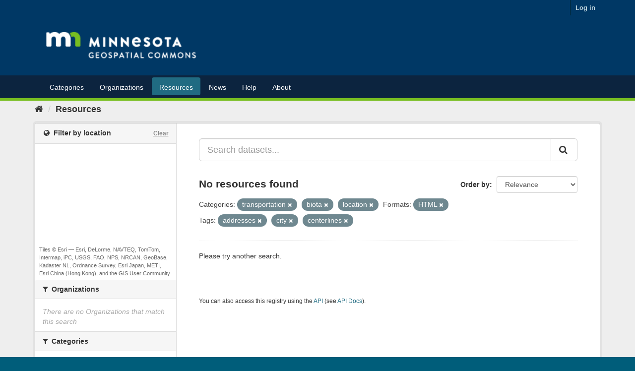

--- FILE ---
content_type: text/plain; charset=UTF-8
request_url: https://gisdata.mn.gov/c99a4269-161c-4242-a3f0-28d44fa6ce24?
body_size: 213
content:
{"ssresp":"2","jsrecvd":"true","__uzmaj":"298cee14-1737-4f55-bae4-c8e63a37d42b","__uzmbj":"1768920920","__uzmcj":"782961090223","__uzmdj":"1768920920","__uzmlj":"c/BDQWwfyW+BESWjFfnQmN+0l/bfbbN2mSZL6LHlLWE=","__uzmfj":"7f9000298cee14-1737-4f55-bae4-c8e63a37d42b1-17689209207550-002020ee092fca8d6e110","uzmxj":"7f90004d4999ee-f8c8-49f3-a937-55ae8595b1fd1-17689209207550-6df226fafd091dd210","dync":"uzmx","jsbd2":"16877194-bpq1-8579-25ed-2b5e40015d52","mc":{},"mct":""}

--- FILE ---
content_type: text/plain; charset=UTF-8
request_url: https://gisdata.mn.gov/c99a4269-161c-4242-a3f0-28d44fa6ce24?
body_size: 104
content:
{"ssresp":"2","jsrecvd":"true","__uzmaj":"f7a3aea2-c2d4-4140-b7d8-b203644f643e","__uzmbj":"1768920920","__uzmcj":"826441041711","__uzmdj":"1768920920","jsbd2":"4dd3281a-bpq1-8579-3f40-3ac413406d6c"}